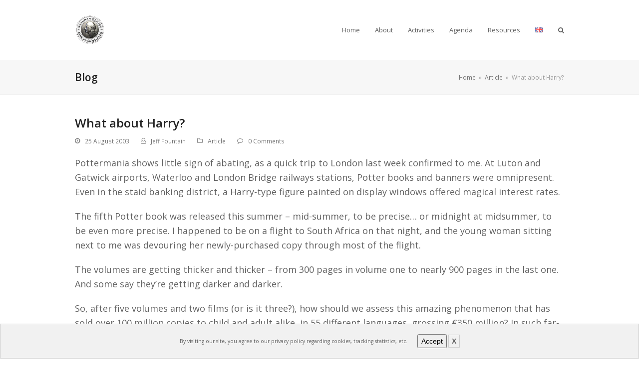

--- FILE ---
content_type: text/html; charset=UTF-8
request_url: https://www.schumancentre.eu/2003/08/what-about-harry/
body_size: 17293
content:
<!DOCTYPE html>
<html lang="en-GB" itemscope itemtype="https://schema.org/WebPage" class="wpex-color-scheme-default">
<head>
<meta charset="UTF-8">
<link rel="profile" href="http://gmpg.org/xfn/11">
<title>What about Harry? - The Schuman Centre for European Studies</title>
<meta name="generator" content="Total WordPress Theme v5.9">
<meta name="viewport" content="width=device-width, initial-scale=1">
<meta name="description" content="Pottermania shows little sign of abating, as a quick trip to London last week confirmed to me. At Luton and Gatwick airports, Waterloo and London Bridge railways stations, Potter books and banners were omnipresent. Even in the staid banking district, a Harry-type figure painted on display windows offered magical interest&hellip;">
<meta name="robots" content="index, follow">
<meta name="googlebot" content="index, follow, max-snippet:-1, max-image-preview:large, max-video-preview:-1">
<meta name="bingbot" content="index, follow, max-snippet:-1, max-image-preview:large, max-video-preview:-1">
<link rel="canonical" href="https://www.schumancentre.eu/2003/08/what-about-harry/">
<meta property="og:url" content="https://www.schumancentre.eu/2003/08/what-about-harry/">
<meta property="og:site_name" content="The Schuman Centre for European Studies">
<meta property="og:locale" content="en_GB">
<meta property="og:type" content="article">
<meta property="article:author" content="https://www.facebook.com/schuman.centre/">
<meta property="article:publisher" content="https://www.facebook.com/schuman.centre/">
<meta property="article:section" content="Article">
<meta property="og:title" content="What about Harry? - The Schuman Centre for European Studies">
<meta property="og:description" content="Pottermania shows little sign of abating, as a quick trip to London last week confirmed to me. At Luton and Gatwick airports, Waterloo and London Bridge railways stations, Potter books and banners were omnipresent. Even in the staid banking district, a Harry-type figure painted on display windows offered magical interest&hellip;">
<meta property="og:image" content="https://www.schumancentre.eu/wp-content/uploads/2018/08/cropped-cropped-SC-logo-.png">
<meta property="og:image:secure_url" content="https://www.schumancentre.eu/wp-content/uploads/2018/08/cropped-cropped-SC-logo-.png">
<meta property="og:image:width" content="512">
<meta property="og:image:height" content="512">
<meta name="twitter:card" content="summary">
<meta name="twitter:title" content="What about Harry? - The Schuman Centre for European Studies">
<meta name="twitter:description" content="Pottermania shows little sign of abating, as a quick trip to London last week confirmed to me. At Luton and Gatwick airports, Waterloo and London Bridge railways stations, Potter books and banners were omnipresent. Even in the staid banking district, a Harry-type figure painted on display windows offered magical interest&hellip;">
<link rel='dns-prefetch' href='//fonts.googleapis.com' />
<link rel="alternate" type="application/rss+xml" title="The Schuman Centre for European Studies &raquo; Feed" href="https://www.schumancentre.eu/feed/" />
<link rel="alternate" type="application/rss+xml" title="The Schuman Centre for European Studies &raquo; Comments Feed" href="https://www.schumancentre.eu/comments/feed/" />
<link rel="alternate" type="application/rss+xml" title="The Schuman Centre for European Studies &raquo; What about Harry? Comments Feed" href="https://www.schumancentre.eu/2003/08/what-about-harry/feed/" />
<link rel="preload" href="https://www.schumancentre.eu/wp-content/themes/Total/assets/lib/ticons/fonts/ticons.woff2" type="font/woff2" as="font" crossorigin><link rel='stylesheet' id='js_composer_front-css' href='https://www.schumancentre.eu/wp-content/plugins/js_composer/assets/css/js_composer.min.css?ver=6.13.0' media='all' />
<link rel='stylesheet' id='elementor-frontend-css' href='https://www.schumancentre.eu/wp-content/plugins/elementor/assets/css/frontend.min.css?ver=3.16.4' media='all' />
<link rel='stylesheet' id='wpex-elementor-css' href='https://www.schumancentre.eu/wp-content/themes/Total/assets/css/wpex-elementor.css?ver=5.9' media='all' />
<link rel='stylesheet' id='wpex-google-font-open-sans-css' href='https://fonts.googleapis.com/css2?family=Open+Sans:ital,wght@0,100;0,200;0,300;0,400;0,500;0,600;0,700;0,800;0,900;1,100;1,200;1,300;1,400;1,500;1,600;1,700;1,800;1,900&#038;display=swap&#038;subset=latin' media='all' />
<link rel='stylesheet' id='wpex-style-css' href='https://www.schumancentre.eu/wp-content/themes/Total/style.css?ver=5.9' media='all' />
<link rel='stylesheet' id='wpex-mobile-menu-breakpoint-max-css' href='https://www.schumancentre.eu/wp-content/themes/Total/assets/css/wpex-mobile-menu-breakpoint-max.css?ver=5.9' media='only screen and (max-width:959px)' />
<link rel='stylesheet' id='wpex-mobile-menu-breakpoint-min-css' href='https://www.schumancentre.eu/wp-content/themes/Total/assets/css/wpex-mobile-menu-breakpoint-min.css?ver=5.9' media='only screen and (min-width:960px)' />
<link rel='stylesheet' id='wpex-wpbakery-css' href='https://www.schumancentre.eu/wp-content/themes/Total/assets/css/wpex-wpbakery.css?ver=5.9' media='all' />
<link rel='stylesheet' id='ticons-css' href='https://www.schumancentre.eu/wp-content/themes/Total/assets/lib/ticons/css/ticons.min.css?ver=1.0.1' media='all' />
<link rel='stylesheet' id='vcex-shortcodes-css' href='https://www.schumancentre.eu/wp-content/themes/Total/assets/css/vcex-shortcodes.css?ver=5.9' media='all' />
<link rel='stylesheet' id='eael-general-css' href='https://www.schumancentre.eu/wp-content/plugins/essential-addons-for-elementor-lite/assets/front-end/css/view/general.min.css?ver=5.9.7' media='all' />
<script src="https://www.schumancentre.eu/wp-includes/js/jquery/jquery.min.js?ver=3.7.1" id="jquery-core-js"></script>
<script src="https://www.schumancentre.eu/wp-includes/js/jquery/jquery-migrate.min.js?ver=3.4.1" id="jquery-migrate-js"></script>
<link rel="https://api.w.org/" href="https://www.schumancentre.eu/wp-json/" /><link rel="alternate" type="application/json" href="https://www.schumancentre.eu/wp-json/wp/v2/posts/952" /><link rel="EditURI" type="application/rsd+xml" title="RSD" href="https://www.schumancentre.eu/xmlrpc.php?rsd" />
<meta name="generator" content="WordPress 6.4.7" />
<link rel='shortlink' href='https://www.schumancentre.eu/?p=952' />
<link rel="alternate" type="application/json+oembed" href="https://www.schumancentre.eu/wp-json/oembed/1.0/embed?url=https%3A%2F%2Fwww.schumancentre.eu%2F2003%2F08%2Fwhat-about-harry%2F" />
<link rel="alternate" type="text/xml+oembed" href="https://www.schumancentre.eu/wp-json/oembed/1.0/embed?url=https%3A%2F%2Fwww.schumancentre.eu%2F2003%2F08%2Fwhat-about-harry%2F&#038;format=xml" />
<link rel="icon" href="https://www.schumancentre.eu/wp-content/uploads/2018/08/cropped-SC-logo-.png" sizes="32x32"><link rel="shortcut icon" href="https://www.schumancentre.eu/wp-content/uploads/2018/08/cropped-SC-logo-.png"><link rel="apple-touch-icon" href="https://www.schumancentre.eu/wp-content/uploads/2018/08/cropped-SC-logo-.png" sizes="57x57" ><link rel="apple-touch-icon" href="https://www.schumancentre.eu/wp-content/uploads/2018/08/cropped-SC-logo-.png" sizes="76x76" ><link rel="apple-touch-icon" href="https://www.schumancentre.eu/wp-content/uploads/2018/08/cropped-SC-logo-.png" sizes="120x120"><link rel="apple-touch-icon" href="https://www.schumancentre.eu/wp-content/uploads/2018/08/cropped-SC-logo-.png" sizes="114x114"><meta name="generator" content="Elementor 3.16.4; features: e_dom_optimization, e_optimized_assets_loading, additional_custom_breakpoints; settings: css_print_method-external, google_font-enabled, font_display-auto">
<div data-nosnippet class="seopress-user-consent seopress-user-message seopress-user-consent-hide">
        <p>By visiting our site, you agree to our privacy policy regarding cookies, tracking statistics, etc.</p>
        <p>
            <button id="seopress-user-consent-accept" type="button">Accept</button>
            <button type="button" id="seopress-user-consent-close">X</button>
        </p>
    </div><div class="seopress-user-consent-backdrop seopress-user-consent-hide"></div><style>.seopress-user-consent {left: 50%;position: fixed;z-index: 8000;padding: 20px;display: inline-flex;justify-content: center;border: 1px solid #CCC;max-width:100%;width:100%;bottom:0;transform: translate(-50%, 0);text-align:center;background:#F1F1F1;}@media (max-width: 782px) {.seopress-user-consent {display: block;}}.seopress-user-consent.seopress-user-message p:first-child {margin-right:20px}.seopress-user-consent p {margin: 0;font-size: 0.8em;align-self: center;}.seopress-user-consent button {vertical-align: middle;margin: 0;font-size: 14px;}.seopress-user-consent button:hover{}#seopress-user-consent-close{margin: 0;position: relative;font-weight: bold;border: 1px solid #ccc;background:none;color:inherit;}#seopress-user-consent-close:hover{cursor:pointer;background:#222;color:#fff;}.seopress-user-consent-hide{display:none;}.seopress-edit-choice{
        background: none;
        justify-content: start;
        z-index: 7500;
        border: none;
        width: inherit;
        transform: none;
        left: inherit;
        bottom: 0;
        top: inherit;
    }</style><noscript><style>body:not(.content-full-screen) .wpex-vc-row-stretched[data-vc-full-width-init="false"]{visibility:visible;}</style></noscript><noscript><style> .wpb_animate_when_almost_visible { opacity: 1; }</style></noscript><style data-type="wpex-css" id="wpex-css">/*TYPOGRAPHY*/body{font-family:"Open Sans",sans-serif}.single-blog-content,.vcex-post-content-c,.wpb_text_column,body.no-composer .single-content,.woocommerce-Tabs-panel--description{font-size:18px}/*ADVANCED STYLING CSS*/#site-logo .logo-img{max-height:80px;width:auto}/*CUSTOMIZER STYLING*/.page-header-disabled:not(.has-overlay-header):not(.no-header-margin) #content-wrap{padding-top:10px}:root{--wpex-site-header-height:40px;--wpex-site-header-shrink-end-height:38px;--wpex-vc-column-inner-margin-bottom:40px}#site-header{background-color:#ffffff}#site-header-sticky-wrapper{background-color:#ffffff}#site-header-sticky-wrapper.is-sticky #site-header{background-color:#ffffff}.boxed-main-layout #site-header-sticky-wrapper.is-sticky #site-header{background-color:#ffffff}.footer-has-reveal #site-header{background-color:#ffffff}#searchform-header-replace{background-color:#ffffff}.wpex-has-vertical-header #site-header{background-color:#ffffff}#sidebar{padding:0 0 0 0}#footer-callout .theme-button{border-radius:3px}</style></head>

<body class="post-template-default single single-post postid-952 single-format-standard wp-custom-logo wp-embed-responsive wpex-theme wpex-responsive full-width-main-layout no-composer wpex-live-site site-full-width content-full-width post-in-category-article sidebar-widget-icons hasnt-overlay-header wpex-antialiased wpex-mobile-toggle-menu-icon_buttons has-mobile-menu wpex-share-p-horizontal wpex-no-js wpb-js-composer js-comp-ver-6.13.0 vc_responsive elementor-default elementor-kit-14017">

	
	
	
<a href="#content" class="skip-to-content">skip to Main Content</a><span data-ls_id="#site_top" tabindex="-1"></span>
	<div id="outer-wrap" class="wpex-overflow-clip">

		
		<div id="wrap" class="wpex-clr">

			


	<header id="site-header" class="header-one wpex-dropdowns-shadow-one fixed-scroll wpex-z-99 has-sticky-dropshadow shrink-sticky-header anim-shrink-header on-shrink-adjust-height custom-bg dyn-styles wpex-print-hidden wpex-relative wpex-clr" itemscope="itemscope" itemtype="https://schema.org/WPHeader">

		
		<div id="site-header-inner" class="header-one-inner header-padding container wpex-relative wpex-h-100 wpex-py-30 wpex-clr">
<div id="site-logo" class="site-branding header-one-logo logo-padding wpex-table">
	<div id="site-logo-inner" class="wpex-table-cell wpex-align-middle wpex-clr"><a id="site-logo-link" href="https://www.schumancentre.eu/" rel="home" class="main-logo"><img src="https://www.schumancentre.eu/wp-content/uploads/2018/12/SC-logo-.png" alt="The Schuman Centre for European Studies" class="logo-img" width="90" height="80" data-no-retina data-skip-lazy fetchpriority="high"></a></div>

</div>
<div id="site-navigation-wrap" class="navbar-style-one navbar-fixed-height wpex-flush-dropdowns wpex-dropdown-top-border wpex-stretch-megamenus hide-at-mm-breakpoint wpex-clr wpex-print-hidden">
	<nav id="site-navigation" class="navigation main-navigation main-navigation-one wpex-clr" itemscope="itemscope" itemtype="https://schema.org/SiteNavigationElement" aria-label="Main menu"><ul id="menu-main" class="main-navigation-ul dropdown-menu sf-menu"><li id="menu-item-6329" class="menu-item menu-item-type-post_type menu-item-object-page menu-item-home menu-item-6329"><a href="https://www.schumancentre.eu/"><span class="link-inner">Home</span></a></li>
<li id="menu-item-3930" class="menu-item menu-item-type-post_type menu-item-object-page menu-item-has-children dropdown menu-item-3930"><a href="https://www.schumancentre.eu/about/"><span class="link-inner">About</span></a>
<ul class="sub-menu">
	<li id="menu-item-3931" class="menu-item menu-item-type-post_type menu-item-object-page menu-item-3931"><a href="https://www.schumancentre.eu/contact/"><span class="link-inner">Contact</span></a></li>
	<li id="menu-item-4073" class="menu-item menu-item-type-post_type menu-item-object-page menu-item-4073"><a href="https://www.schumancentre.eu/donations/"><span class="link-inner">Donations</span></a></li>
</ul>
</li>
<li id="menu-item-4113" class="menu-item menu-item-type-post_type menu-item-object-page menu-item-4113"><a href="https://www.schumancentre.eu/activities/"><span class="link-inner">Activities</span></a></li>
<li id="menu-item-6613" class="menu-item menu-item-type-post_type menu-item-object-page menu-item-6613"><a href="https://www.schumancentre.eu/agenda-2/"><span class="link-inner">Agenda</span></a></li>
<li id="menu-item-3998" class="menu-item menu-item-type-post_type menu-item-object-page menu-item-has-children dropdown menu-item-3998"><a href="https://www.schumancentre.eu/resources/"><span class="link-inner">Resources</span></a>
<ul class="sub-menu">
	<li id="menu-item-4105" class="menu-item menu-item-type-post_type menu-item-object-page menu-item-4105"><a href="https://www.schumancentre.eu/shop/"><span class="link-inner">Bookshop</span></a></li>
</ul>
</li>
<li id="menu-item-4064" class="pll-parent-menu-item menu-item menu-item-type-custom menu-item-object-custom menu-item-4064"><a href="#pll_switcher"><span class="link-inner"><img src="[data-uri]" alt="English" width="16" height="11" style="width: 16px; height: 11px;" /></span></a></li>
<li class="search-toggle-li menu-item wpex-menu-extra no-icon-margin"><a href="#" class="site-search-toggle search-header-replace-toggle" role="button" aria-expanded="false" aria-controls="searchform-header-replace" aria-label="Search"><span class="link-inner"><span class="wpex-menu-search-text wpex-hidden">Search</span><span class="wpex-menu-search-icon ticon ticon-search" aria-hidden="true"></span></span></a></li></ul></nav>
</div>


<div id="mobile-menu" class="wpex-mobile-menu-toggle show-at-mm-breakpoint wpex-flex wpex-items-center wpex-absolute wpex-top-50 -wpex-translate-y-50 wpex-right-0">
	<div class="wpex-inline-flex wpex-items-center">
						<a href="#" class="mobile-menu-toggle" role="button" aria-label="Toggle mobile menu" aria-expanded="false"><span class="mobile-menu-toggle__icon wpex-flex"><span class="wpex-hamburger-icon wpex-hamburger-icon--inactive wpex-hamburger-icon--animate" aria-hidden="true"><span></span></span></span></a>			</div>
</div></div>

		
<div id="searchform-header-replace" class="header-searchform-wrap wpex-surface-1 wpex-text-3 wpex-absolute wpex-z-999 wpex-inset-0 wpex-transition-all wpex-duration-300 wpex-invisible wpex-opacity-0" data-placeholder="Type then hit enter to search&hellip;" data-disable-autocomplete="true">
	<div class="searchform-header-replace__inner container wpex-flex wpex-justify-between wpex-items-center wpex-relative wpex-h-100">
        
<form method="get" class="searchform wpex-relative" action="https://www.schumancentre.eu/">
	<label class="searchform-label wpex-text-current wpex-block wpex-m-0 wpex-p-0">
		<span class="screen-reader-text">Search</span>
		<input type="search" class="searchform-input field" name="s" placeholder="Search">
	</label>
				<input type="hidden" name="lang" value="en">
			<button type="submit" class="searchform-submit"><span class="ticon ticon-search" aria-hidden="true"></span><span class="screen-reader-text">Submit</span></button>
</form>
        <button id="searchform-header-replace-close" class="wpex-unstyled-button wpex-transition-colors wpex-flex wpex-items-center wpex-justify-center wpex-user-select-none">
            <span class="searchform-header-replace-close__icon" aria-hidden="true">&times;</span>
            <span class="screen-reader-text">Close search</span>
        </button>
    </div>
</div>
	</header>



			
			<main id="main" class="site-main wpex-clr">

				
<header class="page-header default-page-header wpex-supports-mods has-aside wpex-relative wpex-mb-40 wpex-surface-2 wpex-py-20 wpex-border-t wpex-border-b wpex-border-solid wpex-border-surface-3 wpex-text-2">

	
	<div class="page-header-inner container wpex-md-flex wpex-md-flex-wrap wpex-md-items-center wpex-md-justify-between">
<div class="page-header-content wpex-md-mr-15">

<span class="page-header-title wpex-block wpex-m-0 wpex-text-2xl">

	<span>Blog</span>

</span>

</div>
<div class="page-header-aside wpex-md-text-right"><nav class="site-breadcrumbs position-page_header_aside wpex-text-4 wpex-text-sm" aria-label="You are here:"><span class="breadcrumb-trail wpex-clr" itemscope itemtype="http://schema.org/BreadcrumbList"><span class="trail-begin" itemprop="itemListElement" itemscope itemtype="http://schema.org/ListItem"><a itemprop="item" href="https://www.schumancentre.eu/" rel="home"><span itemprop="name">Home</span></a><meta itemprop="position" content="1"></span><span class="sep sep-1"> &raquo; </span><span class="trail-post-categories"><span itemprop="itemListElement" itemscope itemtype="http://schema.org/ListItem" class="term-86"><a itemprop="item" href="https://www.schumancentre.eu/category/article/"><span itemprop="name">Article</span><meta itemprop="position" content="2"></a></span></span><span class="sep sep-2"> &raquo; </span><span class="trail-end">What about Harry?</span></span></nav></div></div>

	
</header>


	<div id="content-wrap" class="container wpex-clr">

		
		<div id="primary" class="content-area wpex-clr">

			
			<div id="content" class="site-content wpex-clr">

				
				
<article id="single-blocks" class="single-blog-article wpex-first-mt-0 wpex-clr">
<header class="single-blog-header wpex-mb-10">
	<h1 class="single-post-title entry-title wpex-text-3xl" itemprop="headline">What about Harry?</h1>
</header>
<ul class="meta wpex-text-sm wpex-text-3 wpex-mb-20 wpex-last-mr-0">    <li class="meta-date"><span class="meta-icon ticon ticon-clock-o" aria-hidden="true"></span><time class="updated" datetime="2003-08-25" itemprop="datePublished" pubdate>25 August 2003</time></li>
	<li class="meta-author"><span class="meta-icon ticon ticon-user-o" aria-hidden="true"></span><span class="vcard author" itemprop="name"><span class="fn"><a href="https://www.schumancentre.eu/author/admin/" title="Posts by Jeff Fountain" rel="author" itemprop="author" itemscope="itemscope" itemtype="https://schema.org/Person">Jeff Fountain</a></span></span></li>
<li class="meta-category"><span class="meta-icon ticon ticon-folder-o" aria-hidden="true"></span><span><a class="term-86" href="https://www.schumancentre.eu/category/article/">Article</a></span></li>
<li class="meta-comments comment-scroll"><span class="ticon ticon-comment-o" aria-hidden="true"></span><a href="https://www.schumancentre.eu/2003/08/what-about-harry/#comments_reply" class="comments-link" >0 Comments</a></li></ul>
<div class="single-blog-content single-content entry wpex-mt-20 wpex-mb-40 wpex-clr" itemprop="text"><p>Pottermania shows little sign of abating, as a quick trip to London last week confirmed to me. At Luton and Gatwick airports, Waterloo and London Bridge railways stations, Potter books and banners were omnipresent. Even in the staid banking district, a Harry-type figure painted on display windows offered magical interest rates.</p>
<p>The fifth Potter book was released this summer &#8211; mid-summer, to be precise&#8230; or midnight at midsummer, to be even more precise. I happened to be on a flight to South Africa on that night, and the young woman sitting next to me was devouring her newly-purchased copy through most of the flight.</p>
<p>The volumes are getting thicker and thicker &#8211; from 300 pages in volume one to nearly 900 pages in the last one. And some say they&#8217;re getting darker and darker.</p>
<p>So, after five volumes and two films (or is it three?), how should we assess this amazing phenomenon that has sold over 100 million copies to child and adult alike, in 55 different languages, grossing €350 million? In such far-flung corners of Europe as Bosnia, Belarus and the Faroe Islands, I&#8217;ve seen the HP influence among young and old. Enrolments in traditional English boarding schools, declining steadily for years, have taken a major upturn due to &#8216;the Harry Potter factor&#8217;.</p>
<p>Three years ago I wrote an article entitled <i>Harry Potter and the future of the west</i>, published in English, Dutch and German. My basic premise was that the overwhelming interest in this character is not only due to the clever plots, captivating tension and character portrayals, but also to a reawakened interest in the supernatural, starved by decades of rationalistic &#8216;muggledom&#8217;.</p>
<p>Opinion among Christians however is divided as to whether or not Harry is a healthy factor in this revival. Some Christian leaders have joined children, booksellers, publishers, and educationalists worldwide, (not to mention witches and occultists), in welcoming the stories of this adolescent orphan adopted by unkind relatives, and who discovers his magical skills at the Hogwarts School of Witchcraft and Wizardry.</p>
<p>TIME magazine listed Harry&#8217;s creator, J.K.Rowling, among 36 chosen European heroes. A Reader&#8217;s Digest article offered an endearing profile of the former single mother who used to scrape by on welfare and who is now one of the world&#8217;s richest and most famous women. Some academics however are far from happy. Professor Bloom of Yale University decries the literary value of the books, and Jeanette Bristow, writing in the Dutch <i>NRC Handelsblad</i>, calls the Potter books mere candy for the brain, offering escapism into Potterdom rather than a vision for society.</p>
<p>FANTASY?<br />
Space doesn&#8217;t permit an in-depth analysis here but let me just address the following argument endorsing Harry&#8217;s world:<br />
<i>&#8220;The world of magic is a fantasy world used effectively by Christian writers like George Macdonald, J.R.R..Tolkien and C.S.Lewis; and most of us older folk grew up with fairy tales from Brothers Grimm, featuring witches and wizards. What&#8217;s the difference? Besides, J.K. Rowling has often stated she does not believe in the sort of magic depicted in the books. Harry Potter books are contemporary morality tales, 21st century Books of Virtues teaching about the struggle between good and evil.&#8221;</i></p>
<p>Well, for someone who does not believe in magic, she certainly has done her homework and has studied much occult and witchcraft history, weaving well-resourced information into her stories. The titles of the books alone suggest further revelations of dark secrets:<br />
<i>1. Harry Potter and the Sorcerer&#8217;s (Philosopher&#8217;s) Stone<br />
2. Harry Potter and the Chamber of Secrets<br />
3. Harry Potter and the Prisoner of Azkaban<br />
4. Harry Potter and the Goblet of Fire<br />
5. Harry Potter and the Order of the Phoenix<br />
</i><br />
Names such as &#8220;Azkaban&#8221;, &#8220;Circe&#8221;, &#8220;Draco&#8221;, &#8220;Erised&#8221; (&#8216;Desire&#8217; spelt backwards), &#8220;Hermes&#8221;, and &#8220;Slytherin&#8221; are all names of real devils or demons in the occult world. Sirius, a leading character in the third book, who appears to protect Harry, is the Keeper of Hell in the book called <i>&#8220;Sirus&#8221;</i> by occult writer, M. Temple Richmond.</p>
<p>The Phoenix is one of the oldest occult symbols of resurrection, from Egyptian Mystery religions, and is a symbol of Lucifer who was cast down and who will one day rise triumphantly.</p>
<p>The Philosopher&#8217;s Stone is associated with alchemy, a medieval occult attempt turn base metal into gold, to discover the secrets of transformation. One occultist defined alchemy as &#8220;the process of the transmutation and purification&#8230; of the soul via the discipline of purifying and combining physical materials and chemicals which are symbolic of spiritual transformations,&#8221; and the Philosopher&#8217;s Stone was a &#8220;metaphor for the illuminated mind,&#8221; and the &#8220;First Substance from which all other metals derived.&#8221;</p>
<p>In the first Harry Potter book, Rowlings introduces her readers to a Nicolas Flamel as the partner in alchemy of Dumbledore, the headmaster of Hogwarts. Harry and his friends research Flamel in the library and discover him to be the only known maker of the Sorcerer&#8217;s Stone which can turn metal into gold and gives immortality through producing the &#8216;Elixir of Life&#8217;. Flamel was indeed a fourteenth century French master of esoteric and occult knowledge, mentioned often in witchcraft literature and occult encyclopedias. In the Potter books, Flamel has succeeded in achieving immortality and is over six hundred years old.</p>
<p>One reference source describes alchemy as having &#8220;to do with the liberation and transformation of consciousness&#8221; and &#8220;that the gold of the alchemists is the body of resurrection&#8221; which is a &#8220;divinisation&#8221; and immortality of self. Alchemy seeks to make man a god, one who can create and transform by his will, secret knowledge, and magical access to forces. &#8220;There was a lot more to magic, as Harry quickly found out&#8221;, writes Rowlings, &#8220;than waving your wand and saying a few funny words.&#8221;</p>
<p>So if we can believe Rowlings that she does not believe in this sort of magic, she certainly plays the game very well. As already mentioned, the fifth book was released worldwide in bookstores at midnight on the witch&#8217;s sabbath of midsummer, June 21, while first copies of the fourth book were eagerly snapped up in the dead of night on July 8th, the 18th day (three sixes in numerology) from the same significant midsummer date.</p>
<p>Whether she is deliberately doing so, or is an unwitting pawn of sinister powers, Rowlings is initiating millions of young and not-so-young minds into occult lore and practice. Macdonald, Tolkien and Lewis on the other hand create their characters specifically to portray Christian understandings of truth and power. Gandolf, the wizard of Lord of the Rings, can be demonstrated to portray many Christ-like features. Although Tolkien did not intend his story to be read as Christian allegory, it certainly portrays a biblical understanding of power, and of good and evil. Tolkien shows that the source of power matters immensely, and its use is not justified by the end goal.</p>
<p>But surely the use of such &#8216;evil&#8217; figures in fantasy is just a literary technique helping to expand children&#8217;s imaginations and preparing them for the real fallen world in which we live? Whether or not fantasy is good depends on the object of the fantasy. Is pornographic fantasy good? A Christian understanding of the spirit world would suggest that fantasising about the occult is a dangerous invitation to dark powers seeking to influence and control impressionable minds.</p>
<p>GOOD &amp; EVIL<br />
Professor Quirrell, one of Harry&#8217;s instructors, tells him: &#8220;There is no good or evil, there is only power, and those too weak to seek it.&#8221; One former witch, now a pastor, says Harry Potter is not a story of good versus evil; it is a story of White Magic Witchcraft versus Black Magic Witchcraft.&#8221; Harry and company are the White Magic wizards fighting Voldemort, the Lord of Darkness. All parties are wizards, drawing their power from the same source!</p>
<p>The author of the Sata<br />
nic Bible himself, Anton LaVey, called this differentiation between good and evil nonsense. <i>&#8220;White magic is supposedly utilized only for good or unselfish purposes, and black magic, we are told, is used only for selfish or &#8216;evil&#8217; reasons. Satanism draws no such dividing line. Magic is magic, be it used to help or hinder.&#8221;</i> [The Satanic Bible, Page 51].</p>
<p>But once we take the biblical God out of the picture, on what do we base our definition of good? Ultimately, good becomes what we can get away with. Casting spells on others &#8211; even in the name of doing good &#8211; is to manipulate others against their will. This is not the way God deals with humankind.</p>
<p>A typically eastern concept of polarity seems to be at lay here, downplaying the idea of absolute good and evil. This is fundamental to occult philosophies which generally deny a conflict between good and evil. In Taoist yin-yang philosophy, for example, opposites are equal forces perceived as opposite but are actually make up the whole, constantly interacting and merging with each other. Hence the white dot on the black side and vice-versa.</p>
<p>OUR RESPONSE<br />
Firstly, we need to respond proactively to the rise of neo-paganism, and not simply ignore it as if it will go away. It&#8217;s here to stay for a very long time. It&#8217;s part of the world our families are growing up in. So we need to become familiar with it, to learn to discern truth from error, to help our children recognise what&#8217;s wrong with Harry&#8217;s world. Perhaps reading one or more of the books or seeing the film are steps we can take to engage with this phenomenon in order to talk with others. On the other hand, our consciences may tell us we should not touch the material. Each one of us has to make that decision.</p>
<p>We may want to discuss parts of the books with our children in the light of God&#8217;s word, teaching them God&#8217;s perspective on occultism.</p>
<p>Scripture encourages us on the one hand to engage culture with the purpose of transforming it, yet on the other to be separate and holy. The right balance between these two responses will be different for different people and at different seasons. The Bible is clear that spells and sorcery are occult, and forbidden by God. (e.g. Deuteronomy 18:9-16). Can we treat something God has condemned as simply fantasy, or even as a &#8216;book of virtues&#8217;?</p>
<p>In Acts 17:16-34, Paul used his knowledge of Greek philosophy, culture and poetry to communicate with the Athenians. Two chapters later, he confronts the occult trade through healings and deliverances. Acts 19:18-20: <i>&#8220;And many of those who practiced magic brought their books together and began burning them in the sight of all; and they counted up the price of them and found it fifty thousand pieces of silver.&#8221;</i> (My Bible notes that a piece of silver was a day&#8217;s wage. By today&#8217;s standards &#8211; a minimum daily wage is about €50 &#8211; this would translate to at least two and a half million euro&#8217;s worth!)</p>
<p>With the renewed interest in magic and witchcraft, we should pray for Acts 19 breakthroughs among today&#8217;s neo-pagans. Let&#8217;s not forget that the magi who came searching for the Baby Jesus were not card-carrying evangelicals, but may have come from a Zoroastrian background. Yet they were God-seekers.</p>
<p>May God give us discernment and wisdom to use the Harry Potter books to build communication bridges with today&#8217;s God-seekers.</p>
<p>Till next week,</p>
<p>Jeff Fountain</p>
</div>


		<div class="wpex-social-share style-minimal position-horizontal wpex-mx-auto wpex-mb-40 wpex-print-hidden" data-target="_blank" data-source="https%3A%2F%2Fwww.schumancentre.eu%2F" data-url="https%3A%2F%2Fwww.schumancentre.eu%2F2003%2F08%2Fwhat-about-harry%2F" data-title="What about Harry?" data-email-subject="I wanted you to see this link" data-email-body="I wanted you to see this link https%3A%2F%2Fwww.schumancentre.eu%2F2003%2F08%2Fwhat-about-harry%2F">

			<h3 class="theme-heading border-bottom social-share-title"><span class="text">Share This</span></h3>
			
	<ul class="wpex-social-share__list wpex-flex wpex-flex-wrap">
			<li class="wpex-social-share__item">

				
					<a href="#" role="button" class="wpex-social-share__link wpex-social-share__link--twitter wpex-twitter wpex-social-color-hover">

				
					<span class="wpex-social-share__icon"><span class="ticon ticon-twitter" aria-hidden="true"></span></span>
											<span class="wpex-social-share__label wpex-label">Twitter</span>
					
				</a>

			</li>

		
			<li class="wpex-social-share__item">

				
					<a href="#" role="button" class="wpex-social-share__link wpex-social-share__link--facebook wpex-facebook wpex-social-color-hover">

				
					<span class="wpex-social-share__icon"><span class="ticon ticon-facebook" aria-hidden="true"></span></span>
											<span class="wpex-social-share__label wpex-label">Facebook</span>
					
				</a>

			</li>

		
			<li class="wpex-social-share__item">

				
					<a href="#" role="button" class="wpex-social-share__link wpex-social-share__link--email wpex-email">

				
					<span class="wpex-social-share__icon"><span class="ticon ticon-envelope" aria-hidden="true"></span></span>
											<span class="wpex-social-share__label wpex-label">Email</span>
					
				</a>

			</li>

		</ul>

	
		</div>

	

<section class="author-bio wpex-boxed wpex-flex wpex-gap-20 wpex-flex-col wpex-sm-flex-row wpex-mb-40 wpex-text-center wpex-sm-text-left">

	
		<div class="author-bio-avatar wpex-flex-shrink-0">
				<a href="https://www.schumancentre.eu/author/admin/" title="Visit Author Page"><img alt='' src='https://secure.gravatar.com/avatar/10b8ae3819dd4f4ba1fada6abafa0ed3?s=70&#038;d=mm&#038;r=g' srcset='https://secure.gravatar.com/avatar/10b8ae3819dd4f4ba1fada6abafa0ed3?s=140&#038;d=mm&#038;r=g 2x' class='avatar avatar-70 photo wpex-align-middle wpex-round' height='70' width='70' decoding='async'/></a>

			</div>

	
	<div class="author-bio-content wpex-flex-grow wpex-last-mb-0">

		
			<h3 class="author-bio-title wpex-heading wpex-m-0 wpex-mb-10 wpex-text-lg">
					<a href="https://www.schumancentre.eu/author/admin/" title="Visit Author Page" rel="author" class="wpex-no-underline">Jeff Fountain</a>

				</h3>

		
		
		
	</div>

</section> 
<section id="comments" class="comments-area show-avatars wpex-mb-40 wpex-clr"><h3 class="theme-heading border-bottom comments-title"><span class="text">This Post Has 0 Comments</span></h3>
	
	
		<div id="respond" class="comment-respond">
		<h3 id="reply-title" class="comment-reply-title">Leave a Reply</h3><form action="https://www.schumancentre.eu/wp-comments-post.php" method="post" id="commentform" class="comment-form" novalidate><p class="comment-notes"><span id="email-notes">Your email address will not be published.</span> <span class="required-field-message">Required fields are marked <span class="required">*</span></span></p><p class="comment-form-author"><label for="author">Name <span class="required">*</span></label> <input id="author" name="author" type="text" value="" size="30" maxlength="245" autocomplete="name" required /></p>
<p class="comment-form-email"><label for="email">Email <span class="required">*</span></label> <input id="email" name="email" type="email" value="" size="30" maxlength="100" aria-describedby="email-notes" autocomplete="email" required /></p>
<p class="comment-form-url"><label for="url">Website</label> <input id="url" name="url" type="url" value="" size="30" maxlength="200" autocomplete="url" /></p>
<p class="comment-form-comment"><label for="comment">Comment <span class="required">*</span></label> <textarea id="comment" name="comment" cols="45" rows="8" maxlength="65525" required></textarea></p><p class="form-submit"><input name="submit" type="submit" id="submit" class="submit" value="Post Comment" /> <input type='hidden' name='comment_post_ID' value='952' id='comment_post_ID' />
<input type='hidden' name='comment_parent' id='comment_parent' value='0' />
</p><p style="display: none;"><input type="hidden" id="akismet_comment_nonce" name="akismet_comment_nonce" value="075a2b9299" /></p><p style="display: none !important;" class="akismet-fields-container" data-prefix="ak_"><label>&#916;<textarea name="ak_hp_textarea" cols="45" rows="8" maxlength="100"></textarea></label><input type="hidden" id="ak_js_1" name="ak_js" value="193"/><script>document.getElementById( "ak_js_1" ).setAttribute( "value", ( new Date() ).getTime() );</script></p></form>	</div><!-- #respond -->
	
	</section>

</article>
				
				
			</div>

			
		</div>

		
	</div>


			
		</main>

		
		


	
	    <footer id="footer" class="site-footer wpex-surface-dark wpex-print-hidden" itemscope="itemscope" itemtype="https://schema.org/WPFooter">

	        
	        <div id="footer-inner" class="site-footer-inner container wpex-pt-40 wpex-clr">
<div id="footer-widgets" class="wpex-row wpex-clr gap-30">

	
	
		<div class="footer-box span_1_of_4 col col-1"><div id="text-8" class="footer-widget widget wpex-pb-40 wpex-clr widget_text">			<div class="textwidget"><a style="display:block;margin: auto;
    width: 70%;" href="#" title="Schuman Centre for European Studies"><img src="https://www.schumancentre.eu/wp-content/uploads/2018/08/cropped-SC-logo-.png" alt="Schuman Centre for European Studies" /></a>
<br />
Schuman Centre for European Studies
Offering Biblical perspectives on Europe's past, present and future.</div>
		</div></div>

	
	
		<div class="footer-box span_1_of_4 col col-2">
		<div id="recent-posts-4" class="wpex-bordered-list footer-widget widget wpex-pb-40 wpex-clr widget_recent_entries">
		<div class='widget-title wpex-heading wpex-text-md wpex-mb-20'>Recent Posts</div>
		<ul>
											<li>
					<a href="https://www.schumancentre.eu/2024/01/heritage-tour/">Heritage Tour</a>
									</li>
											<li>
					<a href="https://www.schumancentre.eu/2023/12/ma-missional-leadership-and-european-studies/">MA Missional Leadership and European Studies</a>
									</li>
											<li>
					<a href="https://www.schumancentre.eu/2023/08/summer-school-of-european-studies-2023/">Summer School of European Studies 2023</a>
									</li>
											<li>
					<a href="https://www.schumancentre.eu/2022/09/the-tragic-hero-of-the-house-of-europe/">Gorbachev, tragic hero of the ‘house of Europe’</a>
									</li>
											<li>
					<a href="https://www.schumancentre.eu/2022/07/schuman-talk-episode-22-marinela-blaj-ineta-lansdowne/">Schuman Talk (Episode 22) &#8211; Marinela Blaj &#038; Ineta Lansdowne</a>
									</li>
					</ul>

		</div></div>

	
	
		<div class="footer-box span_1_of_4 col col-3"><div id="tag_cloud-5" class="footer-widget widget wpex-pb-40 wpex-clr widget_tag_cloud"><div class='widget-title wpex-heading wpex-text-md wpex-mb-20'>Tags</div><div class="tagcloud"><a href="https://www.schumancentre.eu/tag/european-journey/" class="tag-cloud-link tag-link-656 tag-link-position-1" style="font-size: 1em;" aria-label="A European Journey (96 items)">A European Journey<span class="tag-link-count"> (96)</span></a>
<a href="https://www.schumancentre.eu/tag/canopy-of-prayer/" class="tag-cloud-link tag-link-704 tag-link-position-2" style="font-size: 1em;" aria-label="Canopy of Prayer (11 items)">Canopy of Prayer<span class="tag-link-count"> (11)</span></a>
<a href="https://www.schumancentre.eu/tag/christian-faith-and-the-making-of-europe/" class="tag-cloud-link tag-link-660 tag-link-position-3" style="font-size: 1em;" aria-label="Christian faith and the making of Europe (20 items)">Christian faith and the making of Europe<span class="tag-link-count"> (20)</span></a>
<a href="https://www.schumancentre.eu/tag/coronavirus-live-discussions/" class="tag-cloud-link tag-link-902 tag-link-position-4" style="font-size: 1em;" aria-label="Coronavirus Live Discussions (14 items)">Coronavirus Live Discussions<span class="tag-link-count"> (14)</span></a>
<a href="https://www.schumancentre.eu/tag/deeply-rooted/" class="tag-cloud-link tag-link-807 tag-link-position-5" style="font-size: 1em;" aria-label="Deeply Rooted (8 items)">Deeply Rooted<span class="tag-link-count"> (8)</span></a>
<a href="https://www.schumancentre.eu/tag/eses/" class="tag-cloud-link tag-link-232 tag-link-position-6" style="font-size: 1em;" aria-label="ESES (27 items)">ESES<span class="tag-link-count"> (27)</span></a>
<a href="https://www.schumancentre.eu/tag/eses2010-11/" class="tag-cloud-link tag-link-230 tag-link-position-7" style="font-size: 1em;" aria-label="ESES2010-11 (1 item)">ESES2010-11<span class="tag-link-count"> (1)</span></a>
<a href="https://www.schumancentre.eu/tag/european-ma/" class="tag-cloud-link tag-link-1018 tag-link-position-8" style="font-size: 1em;" aria-label="European MA (1 item)">European MA<span class="tag-link-count"> (1)</span></a>
<a href="https://www.schumancentre.eu/tag/events/" class="tag-cloud-link tag-link-1037 tag-link-position-9" style="font-size: 1em;" aria-label="Events (1 item)">Events<span class="tag-link-count"> (1)</span></a>
<a href="https://www.schumancentre.eu/tag/featured/" class="tag-cloud-link tag-link-198 tag-link-position-10" style="font-size: 1em;" aria-label="featured (8 items)">featured<span class="tag-link-count"> (8)</span></a>
<a href="https://www.schumancentre.eu/tag/gorbachev/" class="tag-cloud-link tag-link-1028 tag-link-position-11" style="font-size: 1em;" aria-label="Gorbachev (1 item)">Gorbachev<span class="tag-link-count"> (1)</span></a>
<a href="https://www.schumancentre.eu/tag/jubilee-centre-en/" class="tag-cloud-link tag-link-652 tag-link-position-12" style="font-size: 1em;" aria-label="Jubilee Centre (18 items)">Jubilee Centre<span class="tag-link-count"> (18)</span></a>
<a href="https://www.schumancentre.eu/tag/masterclass-2017/" class="tag-cloud-link tag-link-206 tag-link-position-13" style="font-size: 1em;" aria-label="Masterclass 2017 (12 items)">Masterclass 2017<span class="tag-link-count"> (12)</span></a>
<a href="https://www.schumancentre.eu/tag/peaceroads/" class="tag-cloud-link tag-link-381 tag-link-position-14" style="font-size: 1em;" aria-label="Peaceroads (2 items)">Peaceroads<span class="tag-link-count"> (2)</span></a>
<a href="https://www.schumancentre.eu/tag/schuman-courses/" class="tag-cloud-link tag-link-1020 tag-link-position-15" style="font-size: 1em;" aria-label="Schuman Courses (1 item)">Schuman Courses<span class="tag-link-count"> (1)</span></a>
<a href="https://www.schumancentre.eu/tag/schuman-for-kids/" class="tag-cloud-link tag-link-899 tag-link-position-16" style="font-size: 1em;" aria-label="Schuman for Kids (7 items)">Schuman for Kids<span class="tag-link-count"> (7)</span></a>
<a href="https://www.schumancentre.eu/tag/schuman-talks/" class="tag-cloud-link tag-link-910 tag-link-position-17" style="font-size: 1em;" aria-label="Schuman Talks (15 items)">Schuman Talks<span class="tag-link-count"> (15)</span></a>
<a href="https://www.schumancentre.eu/tag/state-of-europe-forum-budapest-2011/" class="tag-cloud-link tag-link-738 tag-link-position-18" style="font-size: 1em;" aria-label="State of Europe Forum - Budapest 2011 (6 items)">State of Europe Forum - Budapest 2011<span class="tag-link-count"> (6)</span></a>
<a href="https://www.schumancentre.eu/tag/state-of-europe-forum-copenhagen-2012/" class="tag-cloud-link tag-link-839 tag-link-position-19" style="font-size: 1em;" aria-label="State of Europe Forum - Copenhagen 2012 (4 items)">State of Europe Forum - Copenhagen 2012<span class="tag-link-count"> (4)</span></a>
<a href="https://www.schumancentre.eu/tag/state-of-europe-forum-online-2020/" class="tag-cloud-link tag-link-916 tag-link-position-20" style="font-size: 1em;" aria-label="State of Europe Forum - Online 2020 (1 item)">State of Europe Forum - Online 2020<span class="tag-link-count"> (1)</span></a>
<a href="https://www.schumancentre.eu/tag/soef-bucharest-2019-en/" class="tag-cloud-link tag-link-676 tag-link-position-21" style="font-size: 1em;" aria-label="State of Europe Forum Bucharest 2019 (35 items)">State of Europe Forum Bucharest 2019<span class="tag-link-count"> (35)</span></a>
<a href="https://www.schumancentre.eu/tag/vista-magazine/" class="tag-cloud-link tag-link-773 tag-link-position-22" style="font-size: 1em;" aria-label="Vista Magazine (33 items)">Vista Magazine<span class="tag-link-count"> (33)</span></a>
<a href="https://www.schumancentre.eu/tag/weekly-word/" class="tag-cloud-link tag-link-379 tag-link-position-23" style="font-size: 1em;" aria-label="Weekly Word (128 items)">Weekly Word<span class="tag-link-count"> (128)</span></a></div>
</div></div>

	
	
		<div class="footer-box span_1_of_4 col col-4"><div id="text-9" class="footer-widget widget wpex-pb-40 wpex-clr widget_text"><div class='widget-title wpex-heading wpex-text-md wpex-mb-20'>Contact Us</div>			<div class="textwidget"><strong>Phone:</strong> +31 681 488 655
<br />
<strong>Email:</strong>  jeff@schumancentre.eu
<br />
<strong>Twitter:</strong> @schumancentre</div>
		</div><div id="wpex_fontawesome_social_widget-3" class="footer-widget widget wpex-pb-40 wpex-clr widget_wpex_fontawesome_social_widget"><div class='widget-title wpex-heading wpex-text-md wpex-mb-20'>Follow Us</div><style>#wpex_fontawesome_social_widget-3 .wpex-social-btn{font-size:14px;height:30px;width:30px;border-radius:3px;}</style><div class="wpex-fa-social-widget textleft"><ul class="wpex-list-none wpex-m-0 wpex-last-mr-0 wpex-text-md"><li class="wpex-inline-block wpex-mb-5 wpex-mr-5"><a href="https://www.facebook.com/schuman.centre" title="Facebook" class="wpex-facebook wpex-social-btn wpex-social-btn-flat wpex-social-bg" rel="noopener noreferrer" target="_blank"><span class="ticon ticon-facebook" aria-hidden="true"></span><span class="screen-reader-text">Facebook</span></a></li><li class="wpex-inline-block wpex-mb-5 wpex-mr-5"><a href="https://twitter.com/ForSchuman" title="Twitter" class="wpex-twitter wpex-social-btn wpex-social-btn-flat wpex-social-bg" rel="noopener noreferrer" target="_blank"><span class="ticon ticon-twitter" aria-hidden="true"></span><span class="screen-reader-text">Twitter</span></a></li></ul></div></div></div>

	
	
	
	
</div></div>

	        
	    </footer>

	




	<div id="footer-bottom" class="wpex-py-20 wpex-text-sm wpex-surface-dark wpex-bg-gray-900 wpex-text-center wpex-md-text-left wpex-print-hidden">

		
		<div id="footer-bottom-inner" class="container"><div class="footer-bottom-flex wpex-md-flex wpex-md-justify-between wpex-md-items-center">
<div id="copyright" class="wpex-last-mb-0">Copyright 2019 - All Rights Reserved</div>
<nav id="footer-bottom-menu" class="wpex-mt-10 wpex-md-mt-0" aria-label="Footer menu"><div class="menu-main-container"><ul id="menu-main-1" class="menu"><li class="menu-item menu-item-type-post_type menu-item-object-page menu-item-home menu-item-6329"><a href="https://www.schumancentre.eu/">Home</a></li>
<li class="menu-item menu-item-type-post_type menu-item-object-page menu-item-has-children menu-item-3930"><a href="https://www.schumancentre.eu/about/">About</a>
<ul class="sub-menu">
	<li class="menu-item menu-item-type-post_type menu-item-object-page menu-item-3931"><a href="https://www.schumancentre.eu/contact/">Contact</a></li>
	<li class="menu-item menu-item-type-post_type menu-item-object-page menu-item-4073"><a href="https://www.schumancentre.eu/donations/">Donations</a></li>
</ul>
</li>
<li class="menu-item menu-item-type-post_type menu-item-object-page menu-item-4113"><a href="https://www.schumancentre.eu/activities/">Activities</a></li>
<li class="menu-item menu-item-type-post_type menu-item-object-page menu-item-6613"><a href="https://www.schumancentre.eu/agenda-2/">Agenda</a></li>
<li class="menu-item menu-item-type-post_type menu-item-object-page menu-item-has-children menu-item-3998"><a href="https://www.schumancentre.eu/resources/">Resources</a>
<ul class="sub-menu">
	<li class="menu-item menu-item-type-post_type menu-item-object-page menu-item-4105"><a href="https://www.schumancentre.eu/shop/">Bookshop</a></li>
</ul>
</li>
<li class="pll-parent-menu-item menu-item menu-item-type-custom menu-item-object-custom menu-item-4064"><a href="#pll_switcher"><img src="[data-uri]" alt="English" width="16" height="11" style="width: 16px; height: 11px;" /></a></li>
</ul></div></nav></div></div>

		
	</div>



	</div>

	
</div>


<div id="mobile-menu-alternative" class="wpex-hidden"><ul id="menu-main-2" class="dropdown-menu"><li class="menu-item menu-item-type-post_type menu-item-object-page menu-item-home menu-item-6329"><a href="https://www.schumancentre.eu/"><span class="link-inner">Home</span></a></li>
<li class="menu-item menu-item-type-post_type menu-item-object-page menu-item-has-children menu-item-3930"><a href="https://www.schumancentre.eu/about/"><span class="link-inner">About</span></a>
<ul class="sub-menu">
	<li class="menu-item menu-item-type-post_type menu-item-object-page menu-item-3931"><a href="https://www.schumancentre.eu/contact/"><span class="link-inner">Contact</span></a></li>
	<li class="menu-item menu-item-type-post_type menu-item-object-page menu-item-4073"><a href="https://www.schumancentre.eu/donations/"><span class="link-inner">Donations</span></a></li>
</ul>
</li>
<li class="menu-item menu-item-type-post_type menu-item-object-page menu-item-4113"><a href="https://www.schumancentre.eu/activities/"><span class="link-inner">Activities</span></a></li>
<li class="menu-item menu-item-type-post_type menu-item-object-page menu-item-6613"><a href="https://www.schumancentre.eu/agenda-2/"><span class="link-inner">Agenda</span></a></li>
<li class="menu-item menu-item-type-post_type menu-item-object-page menu-item-has-children menu-item-3998"><a href="https://www.schumancentre.eu/resources/"><span class="link-inner">Resources</span></a>
<ul class="sub-menu">
	<li class="menu-item menu-item-type-post_type menu-item-object-page menu-item-4105"><a href="https://www.schumancentre.eu/shop/"><span class="link-inner">Bookshop</span></a></li>
</ul>
</li>
<li class="pll-parent-menu-item menu-item menu-item-type-custom menu-item-object-custom menu-item-4064"><a href="#pll_switcher"><span class="link-inner"><img src="[data-uri]" alt="English" width="16" height="11" style="width: 16px; height: 11px;" /></span></a></li>
</ul></div>


<a href="#outer-wrap" id="site-scroll-top" class="wpex-flex wpex-items-center wpex-justify-center wpex-fixed wpex-rounded-full wpex-text-center wpex-box-content wpex-transition-all wpex-duration-200 wpex-bottom-0 wpex-right-0 wpex-mr-25 wpex-mb-25 wpex-no-underline wpex-print-hidden wpex-surface-2 wpex-text-4 wpex-hover-bg-accent wpex-invisible wpex-opacity-0" data-scroll-speed="1000" data-scroll-offset="100"><span class="ticon ticon-chevron-up" aria-hidden="true"></span><span class="screen-reader-text">Back To Top</span></a>


<div id="mobile-menu-search" class="wpex-hidden">
	<form method="get" action="https://www.schumancentre.eu/" class="mobile-menu-searchform">
		<label class="wpex-text-current">
			<span class="screen-reader-text">Search</span>
			<input type="search" name="s" autocomplete="off" placeholder="Search">
							<input type="hidden" name="lang" value="en">
								</label>
		<button type="submit" class="searchform-submit theme-button"><span class="ticon ticon-search" aria-hidden="true"></span><span class="screen-reader-text">Submit</span></button>
	</form>
</div>

<div class="wpex-sidr-overlay wpex-fixed wpex-inset-0 wpex-hidden wpex-z-9999 wpex-bg-black wpex-opacity-60"></div>

<div style="clear:both;width:100%;text-align:center; font-size:11px; "><a target="_blank" title="WP2Social Auto Publish" href="https://xyzscripts.com/wordpress-plugins/facebook-auto-publish/compare" >WP2Social Auto Publish</a> Powered By : <a target="_blank" title="PHP Scripts & Programs" href="http://www.xyzscripts.com" >XYZScripts.com</a></div><script src="https://www.schumancentre.eu/wp-includes/js/hoverIntent.min.js?ver=1.10.2" id="hoverIntent-js"></script>
<script id="wpex-superfish-js-extra">
var wpex_superfish_params = {"delay":"600","speed":"fast","speedOut":"fast"};
</script>
<script src="https://www.schumancentre.eu/wp-content/themes/Total/assets/js/frontend/dropdowns/superfish.min.js?ver=5.9" id="wpex-superfish-js"></script>
<script id="wpex-core-js-extra">
var wpex_theme_params = {"menuWidgetAccordion":"1","mobileMenuBreakpoint":"959","i18n":{"openSubmenu":"Open submenu of %s","closeSubmenu":"Close submenu of %s"},"stickyHeaderStyle":"shrink_animated","hasStickyMobileHeader":"","stickyHeaderBreakPoint":"960","hasStickyHeaderShrink":"1","hasStickyMobileHeaderShrink":"1","shrinkHeaderHeight":"58","selectArrowIcon":"<span class=\"wpex-select-arrow__icon ticon ticon-angle-down\" aria-hidden=\"true\"><\/span>","customSelects":".widget_categories form,.widget_archive select,.vcex-form-shortcode select","scrollToHash":"1","localScrollFindLinks":"1","localScrollHighlight":"1","localScrollUpdateHash":"","scrollToHashTimeout":"500","localScrollTargets":"li.local-scroll a, a.local-scroll, .local-scroll-link, .local-scroll-link > a","localScrollSpeed":"1000","scrollToBehavior":"smooth","mobileMenuOpenSubmenuIcon":"<span class=\"wpex-open-submenu__icon wpex-transition-all wpex-duration-300 ticon ticon-angle-down\" aria-hidden=\"true\"><\/span>"};
</script>
<script src="https://www.schumancentre.eu/wp-content/themes/Total/assets/js/frontend/core.min.js?ver=5.9" id="wpex-core-js"></script>
<script id="wpex-mobile-menu-sidr-js-extra">
var wpex_mobile_menu_sidr_params = {"source":"#mobile-menu-alternative, #mobile-menu-search","side":"right","dark_surface":"1","displace":"","aria_label":"Mobile menu","aria_label_close":"Close mobile menu","class":["wpex-mobile-menu"],"speed":"300"};
</script>
<script src="https://www.schumancentre.eu/wp-content/themes/Total/assets/js/frontend/mobile-menu/sidr.min.js?ver=5.9" id="wpex-mobile-menu-sidr-js"></script>
<script src="https://www.schumancentre.eu/wp-content/plugins/wp-seopress/assets/js/seopress-cookies.min.js?ver=7.3.2" id="seopress-cookies-js"></script>
<script id="seopress-cookies-ajax-js-extra">
var seopressAjaxGAUserConsent = {"seopress_nonce":"a4ab725581","seopress_cookies_user_consent":"https:\/\/www.schumancentre.eu\/wp-admin\/admin-ajax.php","seopress_cookies_expiration_days":"30"};
</script>
<script src="https://www.schumancentre.eu/wp-content/plugins/wp-seopress/assets/js/seopress-cookies-ajax.min.js?ver=7.3.2" id="seopress-cookies-ajax-js"></script>
<script id="eael-general-js-extra">
var localize = {"ajaxurl":"https:\/\/www.schumancentre.eu\/wp-admin\/admin-ajax.php","nonce":"9b4fa828fc","i18n":{"added":"Added ","compare":"Compare","loading":"Loading..."},"eael_translate_text":{"required_text":"is a required field","invalid_text":"Invalid","billing_text":"Billing","shipping_text":"Shipping","fg_mfp_counter_text":"of"},"page_permalink":"https:\/\/www.schumancentre.eu\/2003\/08\/what-about-harry\/","cart_redirectition":"no","cart_page_url":"","el_breakpoints":{"mobile":{"label":"Mobile Portrait","value":767,"default_value":767,"direction":"max","is_enabled":true},"mobile_extra":{"label":"Mobile Landscape","value":880,"default_value":880,"direction":"max","is_enabled":false},"tablet":{"label":"Tablet Portrait","value":1024,"default_value":1024,"direction":"max","is_enabled":true},"tablet_extra":{"label":"Tablet Landscape","value":1200,"default_value":1200,"direction":"max","is_enabled":false},"laptop":{"label":"Laptop","value":1366,"default_value":1366,"direction":"max","is_enabled":false},"widescreen":{"label":"Widescreen","value":2400,"default_value":2400,"direction":"min","is_enabled":false}}};
</script>
<script src="https://www.schumancentre.eu/wp-content/plugins/essential-addons-for-elementor-lite/assets/front-end/js/view/general.min.js?ver=5.9.7" id="eael-general-js"></script>
<script src="https://www.schumancentre.eu/wp-content/themes/Total/assets/js/frontend/social-share.min.js?ver=5.9" id="wpex-social-share-js"></script>
<script defer src="https://www.schumancentre.eu/wp-content/plugins/akismet/_inc/akismet-frontend.js?ver=1706024462" id="akismet-frontend-js"></script>

</body>
</html>